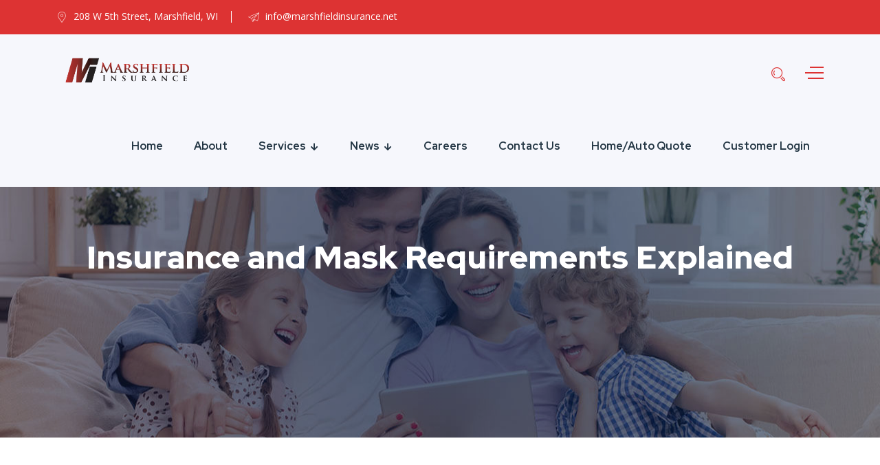

--- FILE ---
content_type: text/html; charset=UTF-8
request_url: https://marshfieldinsurance.agency/insurance-and-mask-requirements-explained/
body_size: 14224
content:
<!DOCTYPE html><html lang="en-US"><head><script data-no-optimize="1">var litespeed_docref=sessionStorage.getItem("litespeed_docref");litespeed_docref&&(Object.defineProperty(document,"referrer",{get:function(){return litespeed_docref}}),sessionStorage.removeItem("litespeed_docref"));</script> <meta charset="UTF-8"><meta name="viewport" content="width=device-width, initial-scale=1, shrink-to-fit=no"><title>Insurance and Mask Requirements Explained &#8211; Marshfield Insurance</title><meta name='robots' content='max-image-preview:large' /><link rel='dns-prefetch' href='//www.googletagmanager.com' /><link rel="alternate" type="application/rss+xml" title="Marshfield Insurance &raquo; Feed" href="https://marshfieldinsurance.agency/feed/" /><link rel="alternate" type="application/rss+xml" title="Marshfield Insurance &raquo; Comments Feed" href="https://marshfieldinsurance.agency/comments/feed/" /><link rel="alternate" type="application/rss+xml" title="Marshfield Insurance &raquo; Insurance and Mask Requirements Explained Comments Feed" href="https://marshfieldinsurance.agency/insurance-and-mask-requirements-explained/feed/" /><link rel="alternate" title="oEmbed (JSON)" type="application/json+oembed" href="https://marshfieldinsurance.agency/wp-json/oembed/1.0/embed?url=https%3A%2F%2Fmarshfieldinsurance.agency%2Finsurance-and-mask-requirements-explained%2F" /><link rel="alternate" title="oEmbed (XML)" type="text/xml+oembed" href="https://marshfieldinsurance.agency/wp-json/oembed/1.0/embed?url=https%3A%2F%2Fmarshfieldinsurance.agency%2Finsurance-and-mask-requirements-explained%2F&#038;format=xml" /><style id='wp-img-auto-sizes-contain-inline-css' type='text/css'>img:is([sizes=auto i],[sizes^="auto," i]){contain-intrinsic-size:3000px 1500px}
/*# sourceURL=wp-img-auto-sizes-contain-inline-css */</style><link data-optimized="2" rel="stylesheet" href="https://marshfieldinsurance.agency/wp-content/litespeed/css/4eda0eaf788d635244eef50b507f7a10.css?ver=8427e" /><style id='wp-block-heading-inline-css' type='text/css'>h1:where(.wp-block-heading).has-background,h2:where(.wp-block-heading).has-background,h3:where(.wp-block-heading).has-background,h4:where(.wp-block-heading).has-background,h5:where(.wp-block-heading).has-background,h6:where(.wp-block-heading).has-background{padding:1.25em 2.375em}h1.has-text-align-left[style*=writing-mode]:where([style*=vertical-lr]),h1.has-text-align-right[style*=writing-mode]:where([style*=vertical-rl]),h2.has-text-align-left[style*=writing-mode]:where([style*=vertical-lr]),h2.has-text-align-right[style*=writing-mode]:where([style*=vertical-rl]),h3.has-text-align-left[style*=writing-mode]:where([style*=vertical-lr]),h3.has-text-align-right[style*=writing-mode]:where([style*=vertical-rl]),h4.has-text-align-left[style*=writing-mode]:where([style*=vertical-lr]),h4.has-text-align-right[style*=writing-mode]:where([style*=vertical-rl]),h5.has-text-align-left[style*=writing-mode]:where([style*=vertical-lr]),h5.has-text-align-right[style*=writing-mode]:where([style*=vertical-rl]),h6.has-text-align-left[style*=writing-mode]:where([style*=vertical-lr]),h6.has-text-align-right[style*=writing-mode]:where([style*=vertical-rl]){rotate:180deg}
/*# sourceURL=https://marshfieldinsurance.agency/wp-includes/blocks/heading/style.min.css */</style><style id='wp-block-latest-comments-inline-css' type='text/css'>ol.wp-block-latest-comments{box-sizing:border-box;margin-left:0}:where(.wp-block-latest-comments:not([style*=line-height] .wp-block-latest-comments__comment)){line-height:1.1}:where(.wp-block-latest-comments:not([style*=line-height] .wp-block-latest-comments__comment-excerpt p)){line-height:1.8}.has-dates :where(.wp-block-latest-comments:not([style*=line-height])),.has-excerpts :where(.wp-block-latest-comments:not([style*=line-height])){line-height:1.5}.wp-block-latest-comments .wp-block-latest-comments{padding-left:0}.wp-block-latest-comments__comment{list-style:none;margin-bottom:1em}.has-avatars .wp-block-latest-comments__comment{list-style:none;min-height:2.25em}.has-avatars .wp-block-latest-comments__comment .wp-block-latest-comments__comment-excerpt,.has-avatars .wp-block-latest-comments__comment .wp-block-latest-comments__comment-meta{margin-left:3.25em}.wp-block-latest-comments__comment-excerpt p{font-size:.875em;margin:.36em 0 1.4em}.wp-block-latest-comments__comment-date{display:block;font-size:.75em}.wp-block-latest-comments .avatar,.wp-block-latest-comments__comment-avatar{border-radius:1.5em;display:block;float:left;height:2.5em;margin-right:.75em;width:2.5em}.wp-block-latest-comments[class*=-font-size] a,.wp-block-latest-comments[style*=font-size] a{font-size:inherit}
/*# sourceURL=https://marshfieldinsurance.agency/wp-includes/blocks/latest-comments/style.min.css */</style><style id='wp-block-latest-posts-inline-css' type='text/css'>.wp-block-latest-posts{box-sizing:border-box}.wp-block-latest-posts.alignleft{margin-right:2em}.wp-block-latest-posts.alignright{margin-left:2em}.wp-block-latest-posts.wp-block-latest-posts__list{list-style:none}.wp-block-latest-posts.wp-block-latest-posts__list li{clear:both;overflow-wrap:break-word}.wp-block-latest-posts.is-grid{display:flex;flex-wrap:wrap}.wp-block-latest-posts.is-grid li{margin:0 1.25em 1.25em 0;width:100%}@media (min-width:600px){.wp-block-latest-posts.columns-2 li{width:calc(50% - .625em)}.wp-block-latest-posts.columns-2 li:nth-child(2n){margin-right:0}.wp-block-latest-posts.columns-3 li{width:calc(33.33333% - .83333em)}.wp-block-latest-posts.columns-3 li:nth-child(3n){margin-right:0}.wp-block-latest-posts.columns-4 li{width:calc(25% - .9375em)}.wp-block-latest-posts.columns-4 li:nth-child(4n){margin-right:0}.wp-block-latest-posts.columns-5 li{width:calc(20% - 1em)}.wp-block-latest-posts.columns-5 li:nth-child(5n){margin-right:0}.wp-block-latest-posts.columns-6 li{width:calc(16.66667% - 1.04167em)}.wp-block-latest-posts.columns-6 li:nth-child(6n){margin-right:0}}:root :where(.wp-block-latest-posts.is-grid){padding:0}:root :where(.wp-block-latest-posts.wp-block-latest-posts__list){padding-left:0}.wp-block-latest-posts__post-author,.wp-block-latest-posts__post-date{display:block;font-size:.8125em}.wp-block-latest-posts__post-excerpt,.wp-block-latest-posts__post-full-content{margin-bottom:1em;margin-top:.5em}.wp-block-latest-posts__featured-image a{display:inline-block}.wp-block-latest-posts__featured-image img{height:auto;max-width:100%;width:auto}.wp-block-latest-posts__featured-image.alignleft{float:left;margin-right:1em}.wp-block-latest-posts__featured-image.alignright{float:right;margin-left:1em}.wp-block-latest-posts__featured-image.aligncenter{margin-bottom:1em;text-align:center}
/*# sourceURL=https://marshfieldinsurance.agency/wp-includes/blocks/latest-posts/style.min.css */</style><style id='wp-block-search-inline-css' type='text/css'>.wp-block-search__button{margin-left:10px;word-break:normal}.wp-block-search__button.has-icon{line-height:0}.wp-block-search__button svg{height:1.25em;min-height:24px;min-width:24px;width:1.25em;fill:currentColor;vertical-align:text-bottom}:where(.wp-block-search__button){border:1px solid #ccc;padding:6px 10px}.wp-block-search__inside-wrapper{display:flex;flex:auto;flex-wrap:nowrap;max-width:100%}.wp-block-search__label{width:100%}.wp-block-search.wp-block-search__button-only .wp-block-search__button{box-sizing:border-box;display:flex;flex-shrink:0;justify-content:center;margin-left:0;max-width:100%}.wp-block-search.wp-block-search__button-only .wp-block-search__inside-wrapper{min-width:0!important;transition-property:width}.wp-block-search.wp-block-search__button-only .wp-block-search__input{flex-basis:100%;transition-duration:.3s}.wp-block-search.wp-block-search__button-only.wp-block-search__searchfield-hidden,.wp-block-search.wp-block-search__button-only.wp-block-search__searchfield-hidden .wp-block-search__inside-wrapper{overflow:hidden}.wp-block-search.wp-block-search__button-only.wp-block-search__searchfield-hidden .wp-block-search__input{border-left-width:0!important;border-right-width:0!important;flex-basis:0;flex-grow:0;margin:0;min-width:0!important;padding-left:0!important;padding-right:0!important;width:0!important}:where(.wp-block-search__input){appearance:none;border:1px solid #949494;flex-grow:1;font-family:inherit;font-size:inherit;font-style:inherit;font-weight:inherit;letter-spacing:inherit;line-height:inherit;margin-left:0;margin-right:0;min-width:3rem;padding:8px;text-decoration:unset!important;text-transform:inherit}:where(.wp-block-search__button-inside .wp-block-search__inside-wrapper){background-color:#fff;border:1px solid #949494;box-sizing:border-box;padding:4px}:where(.wp-block-search__button-inside .wp-block-search__inside-wrapper) .wp-block-search__input{border:none;border-radius:0;padding:0 4px}:where(.wp-block-search__button-inside .wp-block-search__inside-wrapper) .wp-block-search__input:focus{outline:none}:where(.wp-block-search__button-inside .wp-block-search__inside-wrapper) :where(.wp-block-search__button){padding:4px 8px}.wp-block-search.aligncenter .wp-block-search__inside-wrapper{margin:auto}.wp-block[data-align=right] .wp-block-search.wp-block-search__button-only .wp-block-search__inside-wrapper{float:right}
/*# sourceURL=https://marshfieldinsurance.agency/wp-includes/blocks/search/style.min.css */</style><style id='wp-block-group-inline-css' type='text/css'>.wp-block-group{box-sizing:border-box}:where(.wp-block-group.wp-block-group-is-layout-constrained){position:relative}
/*# sourceURL=https://marshfieldinsurance.agency/wp-includes/blocks/group/style.min.css */</style><style id='global-styles-inline-css' type='text/css'>:root{--wp--preset--aspect-ratio--square: 1;--wp--preset--aspect-ratio--4-3: 4/3;--wp--preset--aspect-ratio--3-4: 3/4;--wp--preset--aspect-ratio--3-2: 3/2;--wp--preset--aspect-ratio--2-3: 2/3;--wp--preset--aspect-ratio--16-9: 16/9;--wp--preset--aspect-ratio--9-16: 9/16;--wp--preset--color--black: #000000;--wp--preset--color--cyan-bluish-gray: #abb8c3;--wp--preset--color--white: #ffffff;--wp--preset--color--pale-pink: #f78da7;--wp--preset--color--vivid-red: #cf2e2e;--wp--preset--color--luminous-vivid-orange: #ff6900;--wp--preset--color--luminous-vivid-amber: #fcb900;--wp--preset--color--light-green-cyan: #7bdcb5;--wp--preset--color--vivid-green-cyan: #00d084;--wp--preset--color--pale-cyan-blue: #8ed1fc;--wp--preset--color--vivid-cyan-blue: #0693e3;--wp--preset--color--vivid-purple: #9b51e0;--wp--preset--gradient--vivid-cyan-blue-to-vivid-purple: linear-gradient(135deg,rgb(6,147,227) 0%,rgb(155,81,224) 100%);--wp--preset--gradient--light-green-cyan-to-vivid-green-cyan: linear-gradient(135deg,rgb(122,220,180) 0%,rgb(0,208,130) 100%);--wp--preset--gradient--luminous-vivid-amber-to-luminous-vivid-orange: linear-gradient(135deg,rgb(252,185,0) 0%,rgb(255,105,0) 100%);--wp--preset--gradient--luminous-vivid-orange-to-vivid-red: linear-gradient(135deg,rgb(255,105,0) 0%,rgb(207,46,46) 100%);--wp--preset--gradient--very-light-gray-to-cyan-bluish-gray: linear-gradient(135deg,rgb(238,238,238) 0%,rgb(169,184,195) 100%);--wp--preset--gradient--cool-to-warm-spectrum: linear-gradient(135deg,rgb(74,234,220) 0%,rgb(151,120,209) 20%,rgb(207,42,186) 40%,rgb(238,44,130) 60%,rgb(251,105,98) 80%,rgb(254,248,76) 100%);--wp--preset--gradient--blush-light-purple: linear-gradient(135deg,rgb(255,206,236) 0%,rgb(152,150,240) 100%);--wp--preset--gradient--blush-bordeaux: linear-gradient(135deg,rgb(254,205,165) 0%,rgb(254,45,45) 50%,rgb(107,0,62) 100%);--wp--preset--gradient--luminous-dusk: linear-gradient(135deg,rgb(255,203,112) 0%,rgb(199,81,192) 50%,rgb(65,88,208) 100%);--wp--preset--gradient--pale-ocean: linear-gradient(135deg,rgb(255,245,203) 0%,rgb(182,227,212) 50%,rgb(51,167,181) 100%);--wp--preset--gradient--electric-grass: linear-gradient(135deg,rgb(202,248,128) 0%,rgb(113,206,126) 100%);--wp--preset--gradient--midnight: linear-gradient(135deg,rgb(2,3,129) 0%,rgb(40,116,252) 100%);--wp--preset--font-size--small: 13px;--wp--preset--font-size--medium: 20px;--wp--preset--font-size--large: 36px;--wp--preset--font-size--x-large: 42px;--wp--preset--spacing--20: 0.44rem;--wp--preset--spacing--30: 0.67rem;--wp--preset--spacing--40: 1rem;--wp--preset--spacing--50: 1.5rem;--wp--preset--spacing--60: 2.25rem;--wp--preset--spacing--70: 3.38rem;--wp--preset--spacing--80: 5.06rem;--wp--preset--shadow--natural: 6px 6px 9px rgba(0, 0, 0, 0.2);--wp--preset--shadow--deep: 12px 12px 50px rgba(0, 0, 0, 0.4);--wp--preset--shadow--sharp: 6px 6px 0px rgba(0, 0, 0, 0.2);--wp--preset--shadow--outlined: 6px 6px 0px -3px rgb(255, 255, 255), 6px 6px rgb(0, 0, 0);--wp--preset--shadow--crisp: 6px 6px 0px rgb(0, 0, 0);}:where(.is-layout-flex){gap: 0.5em;}:where(.is-layout-grid){gap: 0.5em;}body .is-layout-flex{display: flex;}.is-layout-flex{flex-wrap: wrap;align-items: center;}.is-layout-flex > :is(*, div){margin: 0;}body .is-layout-grid{display: grid;}.is-layout-grid > :is(*, div){margin: 0;}:where(.wp-block-columns.is-layout-flex){gap: 2em;}:where(.wp-block-columns.is-layout-grid){gap: 2em;}:where(.wp-block-post-template.is-layout-flex){gap: 1.25em;}:where(.wp-block-post-template.is-layout-grid){gap: 1.25em;}.has-black-color{color: var(--wp--preset--color--black) !important;}.has-cyan-bluish-gray-color{color: var(--wp--preset--color--cyan-bluish-gray) !important;}.has-white-color{color: var(--wp--preset--color--white) !important;}.has-pale-pink-color{color: var(--wp--preset--color--pale-pink) !important;}.has-vivid-red-color{color: var(--wp--preset--color--vivid-red) !important;}.has-luminous-vivid-orange-color{color: var(--wp--preset--color--luminous-vivid-orange) !important;}.has-luminous-vivid-amber-color{color: var(--wp--preset--color--luminous-vivid-amber) !important;}.has-light-green-cyan-color{color: var(--wp--preset--color--light-green-cyan) !important;}.has-vivid-green-cyan-color{color: var(--wp--preset--color--vivid-green-cyan) !important;}.has-pale-cyan-blue-color{color: var(--wp--preset--color--pale-cyan-blue) !important;}.has-vivid-cyan-blue-color{color: var(--wp--preset--color--vivid-cyan-blue) !important;}.has-vivid-purple-color{color: var(--wp--preset--color--vivid-purple) !important;}.has-black-background-color{background-color: var(--wp--preset--color--black) !important;}.has-cyan-bluish-gray-background-color{background-color: var(--wp--preset--color--cyan-bluish-gray) !important;}.has-white-background-color{background-color: var(--wp--preset--color--white) !important;}.has-pale-pink-background-color{background-color: var(--wp--preset--color--pale-pink) !important;}.has-vivid-red-background-color{background-color: var(--wp--preset--color--vivid-red) !important;}.has-luminous-vivid-orange-background-color{background-color: var(--wp--preset--color--luminous-vivid-orange) !important;}.has-luminous-vivid-amber-background-color{background-color: var(--wp--preset--color--luminous-vivid-amber) !important;}.has-light-green-cyan-background-color{background-color: var(--wp--preset--color--light-green-cyan) !important;}.has-vivid-green-cyan-background-color{background-color: var(--wp--preset--color--vivid-green-cyan) !important;}.has-pale-cyan-blue-background-color{background-color: var(--wp--preset--color--pale-cyan-blue) !important;}.has-vivid-cyan-blue-background-color{background-color: var(--wp--preset--color--vivid-cyan-blue) !important;}.has-vivid-purple-background-color{background-color: var(--wp--preset--color--vivid-purple) !important;}.has-black-border-color{border-color: var(--wp--preset--color--black) !important;}.has-cyan-bluish-gray-border-color{border-color: var(--wp--preset--color--cyan-bluish-gray) !important;}.has-white-border-color{border-color: var(--wp--preset--color--white) !important;}.has-pale-pink-border-color{border-color: var(--wp--preset--color--pale-pink) !important;}.has-vivid-red-border-color{border-color: var(--wp--preset--color--vivid-red) !important;}.has-luminous-vivid-orange-border-color{border-color: var(--wp--preset--color--luminous-vivid-orange) !important;}.has-luminous-vivid-amber-border-color{border-color: var(--wp--preset--color--luminous-vivid-amber) !important;}.has-light-green-cyan-border-color{border-color: var(--wp--preset--color--light-green-cyan) !important;}.has-vivid-green-cyan-border-color{border-color: var(--wp--preset--color--vivid-green-cyan) !important;}.has-pale-cyan-blue-border-color{border-color: var(--wp--preset--color--pale-cyan-blue) !important;}.has-vivid-cyan-blue-border-color{border-color: var(--wp--preset--color--vivid-cyan-blue) !important;}.has-vivid-purple-border-color{border-color: var(--wp--preset--color--vivid-purple) !important;}.has-vivid-cyan-blue-to-vivid-purple-gradient-background{background: var(--wp--preset--gradient--vivid-cyan-blue-to-vivid-purple) !important;}.has-light-green-cyan-to-vivid-green-cyan-gradient-background{background: var(--wp--preset--gradient--light-green-cyan-to-vivid-green-cyan) !important;}.has-luminous-vivid-amber-to-luminous-vivid-orange-gradient-background{background: var(--wp--preset--gradient--luminous-vivid-amber-to-luminous-vivid-orange) !important;}.has-luminous-vivid-orange-to-vivid-red-gradient-background{background: var(--wp--preset--gradient--luminous-vivid-orange-to-vivid-red) !important;}.has-very-light-gray-to-cyan-bluish-gray-gradient-background{background: var(--wp--preset--gradient--very-light-gray-to-cyan-bluish-gray) !important;}.has-cool-to-warm-spectrum-gradient-background{background: var(--wp--preset--gradient--cool-to-warm-spectrum) !important;}.has-blush-light-purple-gradient-background{background: var(--wp--preset--gradient--blush-light-purple) !important;}.has-blush-bordeaux-gradient-background{background: var(--wp--preset--gradient--blush-bordeaux) !important;}.has-luminous-dusk-gradient-background{background: var(--wp--preset--gradient--luminous-dusk) !important;}.has-pale-ocean-gradient-background{background: var(--wp--preset--gradient--pale-ocean) !important;}.has-electric-grass-gradient-background{background: var(--wp--preset--gradient--electric-grass) !important;}.has-midnight-gradient-background{background: var(--wp--preset--gradient--midnight) !important;}.has-small-font-size{font-size: var(--wp--preset--font-size--small) !important;}.has-medium-font-size{font-size: var(--wp--preset--font-size--medium) !important;}.has-large-font-size{font-size: var(--wp--preset--font-size--large) !important;}.has-x-large-font-size{font-size: var(--wp--preset--font-size--x-large) !important;}
/*# sourceURL=global-styles-inline-css */</style><style id='classic-theme-styles-inline-css' type='text/css'>/*! This file is auto-generated */
.wp-block-button__link{color:#fff;background-color:#32373c;border-radius:9999px;box-shadow:none;text-decoration:none;padding:calc(.667em + 2px) calc(1.333em + 2px);font-size:1.125em}.wp-block-file__button{background:#32373c;color:#fff;text-decoration:none}
/*# sourceURL=/wp-includes/css/classic-themes.min.css */</style> <script type="litespeed/javascript" data-src="https://marshfieldinsurance.agency/wp-includes/js/jquery/jquery.min.js" id="jquery-core-js"></script> 
 <script type="litespeed/javascript" data-src="https://www.googletagmanager.com/gtag/js?id=G-DFQX1ZY0QP" id="google_gtagjs-js"></script> <script id="google_gtagjs-js-after" type="litespeed/javascript">window.dataLayer=window.dataLayer||[];function gtag(){dataLayer.push(arguments)}
gtag("set","linker",{"domains":["marshfieldinsurance.agency"]});gtag("js",new Date());gtag("set","developer_id.dZTNiMT",!0);gtag("config","G-DFQX1ZY0QP")</script> <link rel="https://api.w.org/" href="https://marshfieldinsurance.agency/wp-json/" /><link rel="alternate" title="JSON" type="application/json" href="https://marshfieldinsurance.agency/wp-json/wp/v2/posts/3284" /><link rel="EditURI" type="application/rsd+xml" title="RSD" href="https://marshfieldinsurance.agency/xmlrpc.php?rsd" /><meta name="generator" content="WordPress 6.9" /><link rel="canonical" href="https://marshfieldinsurance.agency/insurance-and-mask-requirements-explained/" /><link rel='shortlink' href='https://marshfieldinsurance.agency/?p=3284' /><meta name="generator" content="Site Kit by Google 1.161.0" /><meta name="generator" content="Elementor 3.32.2; features: additional_custom_breakpoints; settings: css_print_method-external, google_font-enabled, font_display-auto"><style>.e-con.e-parent:nth-of-type(n+4):not(.e-lazyloaded):not(.e-no-lazyload),
				.e-con.e-parent:nth-of-type(n+4):not(.e-lazyloaded):not(.e-no-lazyload) * {
					background-image: none !important;
				}
				@media screen and (max-height: 1024px) {
					.e-con.e-parent:nth-of-type(n+3):not(.e-lazyloaded):not(.e-no-lazyload),
					.e-con.e-parent:nth-of-type(n+3):not(.e-lazyloaded):not(.e-no-lazyload) * {
						background-image: none !important;
					}
				}
				@media screen and (max-height: 640px) {
					.e-con.e-parent:nth-of-type(n+2):not(.e-lazyloaded):not(.e-no-lazyload),
					.e-con.e-parent:nth-of-type(n+2):not(.e-lazyloaded):not(.e-no-lazyload) * {
						background-image: none !important;
					}
				}</style><link rel="icon" href="https://marshfieldinsurance.agency/wp-content/uploads/2023/04/favicon-150x150.png" sizes="32x32" /><link rel="icon" href="https://marshfieldinsurance.agency/wp-content/uploads/2023/04/favicon-300x300.png" sizes="192x192" /><link rel="apple-touch-icon" href="https://marshfieldinsurance.agency/wp-content/uploads/2023/04/favicon-300x300.png" /><meta name="msapplication-TileImage" content="https://marshfieldinsurance.agency/wp-content/uploads/2023/04/favicon-300x300.png" /><style type="text/css" id="wp-custom-css">/* Target lists in Elementor Text Editor */
.elementor-widget-text-editor ul {
    list-style-type: disc !important;
    padding-left: 25px !important; /* Slightly increased for visibility */
    margin-left: 0 !important;
    margin-bottom: 15px !important;
}
.elementor-widget-text-editor ul li {
    list-style-type: disc !important;
    margin-bottom: 10px !important;
    padding: 0 !important;
}
/* Specifically override p2 class on li */
.elementor-widget-text-editor ul li.p2 {
    list-style-type: disc !important;
    margin: 0 0 10px 0 !important;
    padding: 0 !important;
    display: list-item !important; /* Ensures list-item behavior */
}
/* Target lists under h4.p4 */
h4.p4 + ul,
.p4 + ul {
    list-style-type: disc !important;
    padding-left: 25px !important;
    margin-left: 0 !important;
}
h4.p4 + ul li,
.p4 + ul li {
    list-style-type: disc !important;
    display: list-item !important;
}
/* Target Insuren theme containers */
.content-area ul,
.site-content ul,
.entry-content ul {
    list-style-type: disc !important;
    padding-left: 25px !important;
}
.content-area ul li,
.site-content ul li,
.entry-content ul li {
    list-style-type: disc !important;
    display: list-item !important;
}</style><style id="clock-animations"></style></head><body class="wp-singular post-template-default single single-post postid-3284 single-format-standard wp-custom-logo wp-theme-insuren elementor-default elementor-kit-7"><header class="header-style-two"><div class="header-wrapper"><div class="header-top-area bg-gradient-reverse-color d-none d-lg-block"><div class="container"><div class="row"><div class="col-lg-6 header-top-left-part">
<span class="address"><i class="webexflaticon flaticon-placeholder-1"></i> 208 W 5th Street, Marshfield, WI</span>
<span class="phone"><i class="webexflaticon flaticon-send"></i> info@marshfieldinsurance.net</span></div><div class="col-lg-6 header-top-right-part text-end"></div></div></div></div><div class="header-navigation-area two-layers-header"><div class="container"><div class="row"><div class="col-md-12">
<a class="navbar-brand logo f-left mrt-10 mrt-md-0" href="https://marshfieldinsurance.agency/">
<img data-lazyloaded="1" src="[data-uri]" width="400" height="82" id="logo-image" class="img-center" data-src="https://marshfieldinsurance.agency/wp-content/uploads/2021/12/MI-Logo-2021.png" alt="">
</a><div class="mobile-menu-right"></div><div class="header-searchbox-style-two d-none d-xl-block"><div class="side-panel side-panel-trigger text-end d-none d-lg-block">
<span class="bar1"></span>
<span class="bar2"></span>
<span class="bar3"></span></div><div class="show-searchbox">
<a href="#"><i class="webex-icon-Search"></i></a></div><div class="toggle-searchbox"><form action="https://marshfieldinsurance.agency/" id="searchform-all" method="get"><div>
<input type="text" id="s" name="s" class="form-control" placeholder="Search..."><div class="input-box">
<input type="submit" value="" id="searchsubmit"><i class="fas fa-search"></i></div></div></form></div></div><div class="side-panel-content"><div class="close-icon">
<button><i class="webex-icon-cross"></i></button></div><div class="side-panel-logo mrb-30">
<a href="https://marshfieldinsurance.agency/">
<img data-lazyloaded="1" src="[data-uri]" width="400" height="82" data-src="https://marshfieldinsurance.agency/wp-content/uploads/2021/12/MI-Logo-2021.png" alt="" />
</a></div><div class="side-info mrb-30"><div class="side-panel-element mrb-25"><div class="textwidget custom-html-widget"><h4 class="mrb-10">Office Address</h4><ul class="list-items"><li><span class="fa fa-map-marker-alt mrr-10 text-primary-color"></span>208 W 5th Street, Marshfield, WI 54449</li><li><span class="fas fa-envelope mrr-10 text-primary-color"></span>info@marshfieldinsurance.net</li><li><span class="fas fa-phone-alt mrr-10 text-primary-color"></span>715-387-4443</li></ul></div></div><div class="side-panel-element mrb-30"></div></div><div class="textwidget custom-html-widget"><h4 class="mrb-15">Social List</h4><ul class="social-list"><li><a href="https://www.facebook.com/marshfieldinsuranceagency/"><i class="fab fa-facebook"></i></a></li><li><a href="https://twitter.com/mfldins"><i class="fab fa-twitter"></i></a></li><li><a href="https://www.instagram.com/mfldinsagency/"><i class="fab fa-instagram"></i></a></li><li><a href="https://www.linkedin.com/company/marshfield-insurance-agency/"><i class="fab fa-linkedin"></i></a></li></ul></div></div><div class="main-menu f-right"><nav id="mobile-menu-right"><ul class=" "><li id="menu-item-148" class="menu-item menu-item-type-post_type menu-item-object-page menu-item-home menu-item-148"><a   title="Home" href="https://marshfieldinsurance.agency/">Home</a></li><li id="menu-item-154" class="menu-item menu-item-type-post_type menu-item-object-page menu-item-154"><a   title="About" href="https://marshfieldinsurance.agency/about-us/">About</a></li><li id="menu-item-4745" class="menu-item menu-item-type-post_type menu-item-object-page menu-item-has-children menu-item-4745 has-sub"><a   title="Services" href="https://marshfieldinsurance.agency/services/">Services</a><ul class="sub-menu"><li id="menu-item-4638" class="menu-item menu-item-type-post_type menu-item-object-page menu-item-4638"><a   title="Health Insurance" href="https://marshfieldinsurance.agency/health-insurance/">Health Insurance</a></li><li id="menu-item-4637" class="menu-item menu-item-type-post_type menu-item-object-page menu-item-4637"><a   title="Auto Insurance" href="https://marshfieldinsurance.agency/auto-insurance/">Auto Insurance</a></li><li id="menu-item-4636" class="menu-item menu-item-type-post_type menu-item-object-page menu-item-4636"><a   title="Business Insurance" href="https://marshfieldinsurance.agency/business-insurance/">Business Insurance</a></li><li id="menu-item-4635" class="menu-item menu-item-type-post_type menu-item-object-page menu-item-4635"><a   title="Home Insurance" href="https://marshfieldinsurance.agency/home-insurance/">Home Insurance</a></li><li id="menu-item-4634" class="menu-item menu-item-type-post_type menu-item-object-page menu-item-4634"><a   title="Life Insurance" href="https://marshfieldinsurance.agency/life-insurance/">Life Insurance</a></li><li id="menu-item-4633" class="menu-item menu-item-type-post_type menu-item-object-page menu-item-4633"><a   title="Farm Insurance" href="https://marshfieldinsurance.agency/farm-insurance/">Farm Insurance</a></li></ul></li><li id="menu-item-177" class="menu-item menu-item-type-custom menu-item-object-custom menu-item-has-children menu-item-177 has-sub"><a   title="News" href="#">News</a><ul class="sub-menu"><li id="menu-item-178" class="menu-item menu-item-type-post_type menu-item-object-page current_page_parent menu-item-178 "><a   title="Blog" href="https://marshfieldinsurance.agency/blog/">Blog</a></li><li id="menu-item-6424" class="menu-item menu-item-type-post_type menu-item-object-page menu-item-6424"><a   title="Podcast" href="https://marshfieldinsurance.agency/podcast/">Podcast</a></li><li id="menu-item-4656" class="menu-item menu-item-type-post_type menu-item-object-page menu-item-4656"><a   title="Fore Roger" href="https://marshfieldinsurance.agency/fore-roger/">Fore Roger</a></li></ul></li><li id="menu-item-4655" class="menu-item menu-item-type-post_type menu-item-object-page menu-item-4655"><a   title="Careers" href="https://marshfieldinsurance.agency/careers/">Careers</a></li><li id="menu-item-161" class="menu-item menu-item-type-post_type menu-item-object-page menu-item-161"><a   title="Contact Us" href="https://marshfieldinsurance.agency/contact-us/">Contact Us</a></li><li id="menu-item-4568" class="menu-item menu-item-type-custom menu-item-object-custom menu-item-4568"><a   title="Home/Auto Quote" href="https://www.agentinsure.com/compare/auto-insurance-home-insurance/marshins/quote.aspx">Home/Auto Quote</a></li><li id="menu-item-4569" class="menu-item menu-item-type-custom menu-item-object-custom menu-item-4569"><a   title="Customer Login" href="https://portal.csr24.com/mvc/3874443">Customer Login</a></li></ul></nav></div></div></div></div></div></div></header><section class="page-title-section" style="background-image: url(https://marshfieldinsurance.agency/wp-content/themes/insuren/assets/images/bg/page-title-bg.jpg);"><div class="container"><div class="row"><div class="col-xl-12"><div class="breadcrumb-area"><h2 class="page-title">Insurance and Mask Requirements Explained</h2></div></div></div></div></section><section class="blog-single-news pdt-110 pdb-90"><div class="container"><div class="row"><div class="col-xl-8 col-lg-7"><div class="single-news-details news-wrapper mrb-20"><div class="single-news-content"><div class="news-thumb">
<img data-lazyloaded="1" src="[data-uri]" width="1279" height="630" class="img-full" data-src="https://marshfieldinsurance.agency/wp-content/uploads/2021/09/Masks-and-Insurance.jpg" alt=""><div class="news-top-meta">
<span class="entry-category"></span></div></div><div class="news-description mb-20"><div class="news-bottom-meta mrb-10">
<span class="entry-author mrr-20"><i class="far fa-user mrr-10 text-primary-color"></i>By <a href="https://marshfieldinsurance.agency/author/mfldinsureadmin/" title="Posts by mfldinsureadmin" rel="author">mfldinsureadmin</a></span>
<span class="entry-date"><i class="far fa-calendar-alt mrr-10 text-primary-color"></i>September 8, 2021</span></div><div class="entry-content">
There are varying opinions on the pros and cons of mask usage, especially for children, but when it comes to insurance there is no requirement for masking.&#8220;Employers, including schools and nonprofits, have immunity to liability when it comes to covid,&#8221; explained Nick Arnoldy, President and CEO at Marshfield Insurance. &#8220;This is because of <a href="http://marshfieldinsurance.agency/2020/03/13/how-coronavirus-could-impact-your-businesss-insurance/" target="_blank" rel="noopener">COVID-19 Civil Liability Exemption for Employers</a> and insurers are issuing Communicable Disease Exclusions on virtually every class of business.&#8221;Arnoldy added that insurers are not providing defense for COVID-19 lawsuits (as protection is provided by Civil Liability Exemption) and therefore there is no reason to underwrite the usage or non-usage of masks.&#8220;There had been some miscommunication about how, for example, a district’s general liability insurance could be non-renewed if masks were not mandated,&#8221; said Arnoldy. &#8220;This is inaccurate. No business or entity needs to require masks related to insurance reasons, though of course they may choose to for other reasons.&#8221;Anyone with insurance questions related to masking or covid is encouraged to <a href="http://marshfieldinsurance.agency/contact-us/" target="_blank" rel="noopener">contact the Marshfield Insurance team</a>!http://marshfieldinsurance.agency/2021/02/24/wisconsin-bill-supports-insurers-to-protect-businesses-from-covid-liability/http://marshfieldinsurance.agency/2020/03/13/how-coronavirus-could-impact-your-businesss-insurance/</div></div><div class="single-news-tag-social-area clearfix"><div class="single-news-tags f-left f-left-none mrb-lg-30"><h5 class="mrb-15">Related Tags:</h5><ul class="list"></ul></div><div class="single-news-share text-start text-xl-end"><h5 class="mrb-15">Social Share:</h5><ul class="social-icons"></ul></div></div><div class="comments-area"><div class="reply-form mrt-20"><div id="respond" class="comment-respond"><h3 id="reply-title" class="comment-reply-title">Leave a comment <small><a rel="nofollow" id="cancel-comment-reply-link" href="/insurance-and-mask-requirements-explained/#respond" style="display:none;">Cancel reply</a></small></h3><form action="https://marshfieldinsurance.agency/wp-comments-post.php" method="post" id="contact-form" class=""><div class="col-lg-6"><div class="form-group mrb-20">
<input type="text" name="name" placeholder="Name" class="form-control"></div></div><div class="col-lg-6"><div class="form-group mrb-20">
<input type="email" name="email" placeholder="Email" class="form-control"></div></div><p class="comment-form-cookies-consent"><input id="wp-comment-cookies-consent" name="wp-comment-cookies-consent" type="checkbox" value="yes" /> <label for="wp-comment-cookies-consent">Save my name, email, and website in this browser for the next time I comment.</label></p><div class="col-lg-12"><div class="form-group"><textarea rows="8" name="comment" placeholder="Write a Comment..." class="form-control"></textarea></div></div><p class="form-submit"><input name="submit" type="submit" id="submit" class="cs-btn-one btn-primary-color btn-sm" value="Post a Comment" /> <input type='hidden' name='comment_post_ID' value='3284' id='comment_post_ID' />
<input type='hidden' name='comment_parent' id='comment_parent' value='0' /></p></form></div><p class="form-message"></p></div></div></div></div></div><div class="col-xl-4 col-lg-5 sidebar-right"><aside class="news-sidebar-widget"><div id="block-2" class="widget sidebar-widget widget_block widget_search"><form role="search" method="get" action="https://marshfieldinsurance.agency/" class="wp-block-search__button-outside wp-block-search__text-button wp-block-search"    ><label class="wp-block-search__label" for="wp-block-search__input-1" >Search</label><div class="wp-block-search__inside-wrapper" ><input class="wp-block-search__input" id="wp-block-search__input-1" placeholder="" value="" type="search" name="s" required /><button aria-label="Search" class="wp-block-search__button wp-element-button" type="submit" >Search</button></div></form></div><div id="block-3" class="widget sidebar-widget widget_block"><div class="wp-block-group"><div class="wp-block-group__inner-container is-layout-flow wp-block-group-is-layout-flow"><h2 class="wp-block-heading">Recent Posts</h2><ul class="wp-block-latest-posts__list wp-block-latest-posts"><li><a class="wp-block-latest-posts__post-title" href="https://marshfieldinsurance.agency/dietary-guidelines-for-americans-2025-2030/">Dietary Guidelines for Americans, 2025-2030</a></li><li><a class="wp-block-latest-posts__post-title" href="https://marshfieldinsurance.agency/preventing-cold-related-injuries-hypothermia-and-frostbite/">Preventing Cold-Related Injuries: Hypothermia and Frostbite</a></li><li><a class="wp-block-latest-posts__post-title" href="https://marshfieldinsurance.agency/how-to-embrace-dry-january/">How to Embrace Dry January</a></li><li><a class="wp-block-latest-posts__post-title" href="https://marshfieldinsurance.agency/how-to-prepare-your-car-for-winter-conditions/">How to Prepare Your Car for Winter Conditions</a></li><li><a class="wp-block-latest-posts__post-title" href="https://marshfieldinsurance.agency/thanksgiving-safety-tips-2/">Thanksgiving Safety Tips</a></li></ul></div></div></div><div id="block-4" class="widget sidebar-widget widget_block"><div class="wp-block-group"><div class="wp-block-group__inner-container is-layout-flow wp-block-group-is-layout-flow"><h2 class="wp-block-heading">Recent Comments</h2><div class="no-comments wp-block-latest-comments">No comments to show.</div></div></div></div><div id="search-1" class="widget sidebar-widget widget_search"><div class="widget widget-search"><form class="search-form" action="https://marshfieldinsurance.agency/">
<label>
<input type="search" name="s" class="search-field" placeholder="Search here">
</label>
<button type="submit"><i class="webex-icon-Search"></i></button></form></div></div><div class="widget sidebar-widget widget-popular-posts"><h4 class="single-blog-widget-title">Recent Posts</h4><div class="single-post d-flex align-items-center mrb-20"><div class="post-image mrr-20">
<img src="" alt=""></div><div class="post-content">
<span class="post-date"><i class="far fa-clock mrr-5"></i>January 23, 2026</span><h5><a href="https://marshfieldinsurance.agency/dietary-guidelines-for-americans-2025-2030/"></a></h5></div></div><div class="single-post d-flex align-items-center mrb-20"><div class="post-image mrr-20">
<img src="" alt=""></div><div class="post-content">
<span class="post-date"><i class="far fa-clock mrr-5"></i>January 12, 2026</span><h5><a href="https://marshfieldinsurance.agency/preventing-cold-related-injuries-hypothermia-and-frostbite/"></a></h5></div></div><div class="single-post d-flex align-items-center mrb-20"><div class="post-image mrr-20">
<img src="" alt=""></div><div class="post-content">
<span class="post-date"><i class="far fa-clock mrr-5"></i>December 29, 2025</span><h5><a href="https://marshfieldinsurance.agency/how-to-embrace-dry-january/"></a></h5></div></div></div></aside></div></div></div></section><footer class="footer anim-object2"><div class="footer-main-area bg-cover pdb-lg-60" data-background="https://marshfieldinsurance.agency/wp-content/themes/insuren/assets/images/footer-bg.png"><div class="container"><div class="row"><div class="col-xl-9 col-lg-12"><div class="row footer-border-bottom mrb-40 mrr-60 mrr-md-0"><div class="col-xl-6 col-lg-6 col-md-6"><div><div class="textwidget custom-html-widget"><div class="widget footer-widget mrr-90 mrr-md-20">
<img data-lazyloaded="1" src="[data-uri]" width="400" height="82" data-src="https://marshfieldinsurance.agency/wp-content/uploads/2021/12/MI-Logo-2021.png" alt="" class="mrb-25 footer-logo1"><p class="text-light-gray mrb-25">Insurance coverage cannot be bound or changed via submission of any online form/application provided on this site or otherwise. No binder, insurance policy, change, addition, and/or deletion to insurance coverage goes into effect unless and until confirmed directly by a licensed agent.</p><ul class="social-list"><li><a href="https://www.facebook.com/marshfieldinsuranceagency/"><i class="fab fa-facebook"></i></a></li><li><a href="https://twitter.com/mfldins"><i class="fab fa-twitter"></i></a></li><li><a href="https://www.instagram.com/mfldinsagency/"><i class="fab fa-instagram"></i></a></li><li><a href="https://www.linkedin.com/company/marshfield-insurance-agency/"><i class="fab fa-linkedin"></i></a></li></ul></div></div></div></div><div class="col-xl-3 col-lg-3 col-md-3"><div ><div class="textwidget custom-html-widget"><div class="widget footer-widget"><h5 class="widget-title text-white mrb-30">Services</h5><ul class="footer-widget-list"><li><a href="https://www.marshfieldinsurance.agency/life-insurance">Life insurance</a></li><li><a href="https://www.Marshfieldinsurance.agency/health-insurance">Health insurance</a></li><li><a href="https://www.marshfieldinsurance.agency/auto-insurance">Car insurance</a></li><li><a href="https://www.marshfieldinsurance.agency/home-insurance">Home insurance</a></li></ul></div></div></div></div><div class="col-xl-3 col-lg-3 col-md-3"><div ><div class="textwidget custom-html-widget"><div class="widget footer-widget"><h5 class="widget-title text-white mrb-30">Useful Links</h5><ul class="footer-widget-list"><li><a href="http://marshfieldinsurance.agency/services">Service</a></li><li><a href="http://marshfieldinsurance.agency/news/">Blog</a></li><li><a href="https://marshfieldinsurance.agency/privacy-policy/">Privacy Policy</a></li></ul></div></div></div></div></div><div ><div class="textwidget custom-html-widget"><div class="row mrb-lg-40"><div class="col-xl-4 col-lg-4 col-md-6"><div class="footer-contact-info mrb-md-30"><div class="contact-info-icon">
<i class="webexflaticon flaticon-email-1"></i></div><div class="contact-info-text"><h5 class="text-white">Email</h5><p class="text-light-gray mrb-0">info@marshfieldinsurance.net</p></div></div></div><div class="col-xl-4 col-lg-4 col-md-6"><div class="footer-contact-info mrb-md-30"><div class="contact-info-icon">
<i class="webexflaticon flaticon-call"></i></div><div class="contact-info-text"><h5 class="text-white">Phone</h5><p class="text-light-gray mrb-0">715-387-4443</p></div></div></div><div class="col-xl-4 col-lg-4 col-md-6"><div class="footer-contact-info"><div class="contact-info-icon">
<i class="webexflaticon flaticon-location"></i></div><div class="contact-info-text"><h5 class="text-white">Address</h5><p class="text-light-gray mrb-0"> 208 W 5th St, Marshfield, WI</p></div></div></div></div></div></div></div><div class="col-xl-3 col-lg-6 col-md-12"><div ><div class="textwidget custom-html-widget"><div class="widget footer-widget"><h5 class="widget-title text-white mrb-30">Newsletter</h5><p class="text-light-gray">Signup for our newsletter!</p></div></div></div></div></div></div></div><div class="footer-bottom-area"><div class="container pdt-30 pdb-30"><div class="row"><div class="col-xl-12"><div class="text-center">
<span class="text-light-gray">Copyright by <a class="text-primary-color2" target="_blank" href="https://themeforest.net/user/shtheme"> ShTheme</a> © 2022. All rights reserved </span></div></div></div></div></div></footer><div class="back-to-top bg-primary-color">
<i class="fab fa-angle-up"></i></div> <script type="speculationrules">{"prefetch":[{"source":"document","where":{"and":[{"href_matches":"/*"},{"not":{"href_matches":["/wp-*.php","/wp-admin/*","/wp-content/uploads/*","/wp-content/*","/wp-content/plugins/*","/wp-content/themes/insuren/*","/*\\?(.+)"]}},{"not":{"selector_matches":"a[rel~=\"nofollow\"]"}},{"not":{"selector_matches":".no-prefetch, .no-prefetch a"}}]},"eagerness":"conservative"}]}</script> <script type="litespeed/javascript">const lazyloadRunObserver=()=>{const lazyloadBackgrounds=document.querySelectorAll(`.e-con.e-parent:not(.e-lazyloaded)`);const lazyloadBackgroundObserver=new IntersectionObserver((entries)=>{entries.forEach((entry)=>{if(entry.isIntersecting){let lazyloadBackground=entry.target;if(lazyloadBackground){lazyloadBackground.classList.add('e-lazyloaded')}
lazyloadBackgroundObserver.unobserve(entry.target)}})},{rootMargin:'200px 0px 200px 0px'});lazyloadBackgrounds.forEach((lazyloadBackground)=>{lazyloadBackgroundObserver.observe(lazyloadBackground)})};const events=['DOMContentLiteSpeedLoaded','elementor/lazyload/observe',];events.forEach((event)=>{document.addEventListener(event,lazyloadRunObserver)})</script> <script id="wp-i18n-js-after" type="litespeed/javascript">wp.i18n.setLocaleData({'text direction\u0004ltr':['ltr']})</script> <script id="contact-form-7-js-before" type="litespeed/javascript">var wpcf7={"api":{"root":"https:\/\/marshfieldinsurance.agency\/wp-json\/","namespace":"contact-form-7\/v1"},"cached":1}</script> <script data-no-optimize="1">window.lazyLoadOptions=Object.assign({},{threshold:300},window.lazyLoadOptions||{});!function(t,e){"object"==typeof exports&&"undefined"!=typeof module?module.exports=e():"function"==typeof define&&define.amd?define(e):(t="undefined"!=typeof globalThis?globalThis:t||self).LazyLoad=e()}(this,function(){"use strict";function e(){return(e=Object.assign||function(t){for(var e=1;e<arguments.length;e++){var n,a=arguments[e];for(n in a)Object.prototype.hasOwnProperty.call(a,n)&&(t[n]=a[n])}return t}).apply(this,arguments)}function o(t){return e({},at,t)}function l(t,e){return t.getAttribute(gt+e)}function c(t){return l(t,vt)}function s(t,e){return function(t,e,n){e=gt+e;null!==n?t.setAttribute(e,n):t.removeAttribute(e)}(t,vt,e)}function i(t){return s(t,null),0}function r(t){return null===c(t)}function u(t){return c(t)===_t}function d(t,e,n,a){t&&(void 0===a?void 0===n?t(e):t(e,n):t(e,n,a))}function f(t,e){et?t.classList.add(e):t.className+=(t.className?" ":"")+e}function _(t,e){et?t.classList.remove(e):t.className=t.className.replace(new RegExp("(^|\\s+)"+e+"(\\s+|$)")," ").replace(/^\s+/,"").replace(/\s+$/,"")}function g(t){return t.llTempImage}function v(t,e){!e||(e=e._observer)&&e.unobserve(t)}function b(t,e){t&&(t.loadingCount+=e)}function p(t,e){t&&(t.toLoadCount=e)}function n(t){for(var e,n=[],a=0;e=t.children[a];a+=1)"SOURCE"===e.tagName&&n.push(e);return n}function h(t,e){(t=t.parentNode)&&"PICTURE"===t.tagName&&n(t).forEach(e)}function a(t,e){n(t).forEach(e)}function m(t){return!!t[lt]}function E(t){return t[lt]}function I(t){return delete t[lt]}function y(e,t){var n;m(e)||(n={},t.forEach(function(t){n[t]=e.getAttribute(t)}),e[lt]=n)}function L(a,t){var o;m(a)&&(o=E(a),t.forEach(function(t){var e,n;e=a,(t=o[n=t])?e.setAttribute(n,t):e.removeAttribute(n)}))}function k(t,e,n){f(t,e.class_loading),s(t,st),n&&(b(n,1),d(e.callback_loading,t,n))}function A(t,e,n){n&&t.setAttribute(e,n)}function O(t,e){A(t,rt,l(t,e.data_sizes)),A(t,it,l(t,e.data_srcset)),A(t,ot,l(t,e.data_src))}function w(t,e,n){var a=l(t,e.data_bg_multi),o=l(t,e.data_bg_multi_hidpi);(a=nt&&o?o:a)&&(t.style.backgroundImage=a,n=n,f(t=t,(e=e).class_applied),s(t,dt),n&&(e.unobserve_completed&&v(t,e),d(e.callback_applied,t,n)))}function x(t,e){!e||0<e.loadingCount||0<e.toLoadCount||d(t.callback_finish,e)}function M(t,e,n){t.addEventListener(e,n),t.llEvLisnrs[e]=n}function N(t){return!!t.llEvLisnrs}function z(t){if(N(t)){var e,n,a=t.llEvLisnrs;for(e in a){var o=a[e];n=e,o=o,t.removeEventListener(n,o)}delete t.llEvLisnrs}}function C(t,e,n){var a;delete t.llTempImage,b(n,-1),(a=n)&&--a.toLoadCount,_(t,e.class_loading),e.unobserve_completed&&v(t,n)}function R(i,r,c){var l=g(i)||i;N(l)||function(t,e,n){N(t)||(t.llEvLisnrs={});var a="VIDEO"===t.tagName?"loadeddata":"load";M(t,a,e),M(t,"error",n)}(l,function(t){var e,n,a,o;n=r,a=c,o=u(e=i),C(e,n,a),f(e,n.class_loaded),s(e,ut),d(n.callback_loaded,e,a),o||x(n,a),z(l)},function(t){var e,n,a,o;n=r,a=c,o=u(e=i),C(e,n,a),f(e,n.class_error),s(e,ft),d(n.callback_error,e,a),o||x(n,a),z(l)})}function T(t,e,n){var a,o,i,r,c;t.llTempImage=document.createElement("IMG"),R(t,e,n),m(c=t)||(c[lt]={backgroundImage:c.style.backgroundImage}),i=n,r=l(a=t,(o=e).data_bg),c=l(a,o.data_bg_hidpi),(r=nt&&c?c:r)&&(a.style.backgroundImage='url("'.concat(r,'")'),g(a).setAttribute(ot,r),k(a,o,i)),w(t,e,n)}function G(t,e,n){var a;R(t,e,n),a=e,e=n,(t=Et[(n=t).tagName])&&(t(n,a),k(n,a,e))}function D(t,e,n){var a;a=t,(-1<It.indexOf(a.tagName)?G:T)(t,e,n)}function S(t,e,n){var a;t.setAttribute("loading","lazy"),R(t,e,n),a=e,(e=Et[(n=t).tagName])&&e(n,a),s(t,_t)}function V(t){t.removeAttribute(ot),t.removeAttribute(it),t.removeAttribute(rt)}function j(t){h(t,function(t){L(t,mt)}),L(t,mt)}function F(t){var e;(e=yt[t.tagName])?e(t):m(e=t)&&(t=E(e),e.style.backgroundImage=t.backgroundImage)}function P(t,e){var n;F(t),n=e,r(e=t)||u(e)||(_(e,n.class_entered),_(e,n.class_exited),_(e,n.class_applied),_(e,n.class_loading),_(e,n.class_loaded),_(e,n.class_error)),i(t),I(t)}function U(t,e,n,a){var o;n.cancel_on_exit&&(c(t)!==st||"IMG"===t.tagName&&(z(t),h(o=t,function(t){V(t)}),V(o),j(t),_(t,n.class_loading),b(a,-1),i(t),d(n.callback_cancel,t,e,a)))}function $(t,e,n,a){var o,i,r=(i=t,0<=bt.indexOf(c(i)));s(t,"entered"),f(t,n.class_entered),_(t,n.class_exited),o=t,i=a,n.unobserve_entered&&v(o,i),d(n.callback_enter,t,e,a),r||D(t,n,a)}function q(t){return t.use_native&&"loading"in HTMLImageElement.prototype}function H(t,o,i){t.forEach(function(t){return(a=t).isIntersecting||0<a.intersectionRatio?$(t.target,t,o,i):(e=t.target,n=t,a=o,t=i,void(r(e)||(f(e,a.class_exited),U(e,n,a,t),d(a.callback_exit,e,n,t))));var e,n,a})}function B(e,n){var t;tt&&!q(e)&&(n._observer=new IntersectionObserver(function(t){H(t,e,n)},{root:(t=e).container===document?null:t.container,rootMargin:t.thresholds||t.threshold+"px"}))}function J(t){return Array.prototype.slice.call(t)}function K(t){return t.container.querySelectorAll(t.elements_selector)}function Q(t){return c(t)===ft}function W(t,e){return e=t||K(e),J(e).filter(r)}function X(e,t){var n;(n=K(e),J(n).filter(Q)).forEach(function(t){_(t,e.class_error),i(t)}),t.update()}function t(t,e){var n,a,t=o(t);this._settings=t,this.loadingCount=0,B(t,this),n=t,a=this,Y&&window.addEventListener("online",function(){X(n,a)}),this.update(e)}var Y="undefined"!=typeof window,Z=Y&&!("onscroll"in window)||"undefined"!=typeof navigator&&/(gle|ing|ro)bot|crawl|spider/i.test(navigator.userAgent),tt=Y&&"IntersectionObserver"in window,et=Y&&"classList"in document.createElement("p"),nt=Y&&1<window.devicePixelRatio,at={elements_selector:".lazy",container:Z||Y?document:null,threshold:300,thresholds:null,data_src:"src",data_srcset:"srcset",data_sizes:"sizes",data_bg:"bg",data_bg_hidpi:"bg-hidpi",data_bg_multi:"bg-multi",data_bg_multi_hidpi:"bg-multi-hidpi",data_poster:"poster",class_applied:"applied",class_loading:"litespeed-loading",class_loaded:"litespeed-loaded",class_error:"error",class_entered:"entered",class_exited:"exited",unobserve_completed:!0,unobserve_entered:!1,cancel_on_exit:!0,callback_enter:null,callback_exit:null,callback_applied:null,callback_loading:null,callback_loaded:null,callback_error:null,callback_finish:null,callback_cancel:null,use_native:!1},ot="src",it="srcset",rt="sizes",ct="poster",lt="llOriginalAttrs",st="loading",ut="loaded",dt="applied",ft="error",_t="native",gt="data-",vt="ll-status",bt=[st,ut,dt,ft],pt=[ot],ht=[ot,ct],mt=[ot,it,rt],Et={IMG:function(t,e){h(t,function(t){y(t,mt),O(t,e)}),y(t,mt),O(t,e)},IFRAME:function(t,e){y(t,pt),A(t,ot,l(t,e.data_src))},VIDEO:function(t,e){a(t,function(t){y(t,pt),A(t,ot,l(t,e.data_src))}),y(t,ht),A(t,ct,l(t,e.data_poster)),A(t,ot,l(t,e.data_src)),t.load()}},It=["IMG","IFRAME","VIDEO"],yt={IMG:j,IFRAME:function(t){L(t,pt)},VIDEO:function(t){a(t,function(t){L(t,pt)}),L(t,ht),t.load()}},Lt=["IMG","IFRAME","VIDEO"];return t.prototype={update:function(t){var e,n,a,o=this._settings,i=W(t,o);{if(p(this,i.length),!Z&&tt)return q(o)?(e=o,n=this,i.forEach(function(t){-1!==Lt.indexOf(t.tagName)&&S(t,e,n)}),void p(n,0)):(t=this._observer,o=i,t.disconnect(),a=t,void o.forEach(function(t){a.observe(t)}));this.loadAll(i)}},destroy:function(){this._observer&&this._observer.disconnect(),K(this._settings).forEach(function(t){I(t)}),delete this._observer,delete this._settings,delete this.loadingCount,delete this.toLoadCount},loadAll:function(t){var e=this,n=this._settings;W(t,n).forEach(function(t){v(t,e),D(t,n,e)})},restoreAll:function(){var e=this._settings;K(e).forEach(function(t){P(t,e)})}},t.load=function(t,e){e=o(e);D(t,e)},t.resetStatus=function(t){i(t)},t}),function(t,e){"use strict";function n(){e.body.classList.add("litespeed_lazyloaded")}function a(){console.log("[LiteSpeed] Start Lazy Load"),o=new LazyLoad(Object.assign({},t.lazyLoadOptions||{},{elements_selector:"[data-lazyloaded]",callback_finish:n})),i=function(){o.update()},t.MutationObserver&&new MutationObserver(i).observe(e.documentElement,{childList:!0,subtree:!0,attributes:!0})}var o,i;t.addEventListener?t.addEventListener("load",a,!1):t.attachEvent("onload",a)}(window,document);</script><script data-no-optimize="1">window.litespeed_ui_events=window.litespeed_ui_events||["mouseover","click","keydown","wheel","touchmove","touchstart"];var urlCreator=window.URL||window.webkitURL;function litespeed_load_delayed_js_force(){console.log("[LiteSpeed] Start Load JS Delayed"),litespeed_ui_events.forEach(e=>{window.removeEventListener(e,litespeed_load_delayed_js_force,{passive:!0})}),document.querySelectorAll("iframe[data-litespeed-src]").forEach(e=>{e.setAttribute("src",e.getAttribute("data-litespeed-src"))}),"loading"==document.readyState?window.addEventListener("DOMContentLoaded",litespeed_load_delayed_js):litespeed_load_delayed_js()}litespeed_ui_events.forEach(e=>{window.addEventListener(e,litespeed_load_delayed_js_force,{passive:!0})});async function litespeed_load_delayed_js(){let t=[];for(var d in document.querySelectorAll('script[type="litespeed/javascript"]').forEach(e=>{t.push(e)}),t)await new Promise(e=>litespeed_load_one(t[d],e));document.dispatchEvent(new Event("DOMContentLiteSpeedLoaded")),window.dispatchEvent(new Event("DOMContentLiteSpeedLoaded"))}function litespeed_load_one(t,e){console.log("[LiteSpeed] Load ",t);var d=document.createElement("script");d.addEventListener("load",e),d.addEventListener("error",e),t.getAttributeNames().forEach(e=>{"type"!=e&&d.setAttribute("data-src"==e?"src":e,t.getAttribute(e))});let a=!(d.type="text/javascript");!d.src&&t.textContent&&(d.src=litespeed_inline2src(t.textContent),a=!0),t.after(d),t.remove(),a&&e()}function litespeed_inline2src(t){try{var d=urlCreator.createObjectURL(new Blob([t.replace(/^(?:<!--)?(.*?)(?:-->)?$/gm,"$1")],{type:"text/javascript"}))}catch(e){d="data:text/javascript;base64,"+btoa(t.replace(/^(?:<!--)?(.*?)(?:-->)?$/gm,"$1"))}return d}</script><script data-no-optimize="1">var litespeed_vary=document.cookie.replace(/(?:(?:^|.*;\s*)_lscache_vary\s*\=\s*([^;]*).*$)|^.*$/,"");litespeed_vary||fetch("/wp-content/plugins/litespeed-cache/guest.vary.php",{method:"POST",cache:"no-cache",redirect:"follow"}).then(e=>e.json()).then(e=>{console.log(e),e.hasOwnProperty("reload")&&"yes"==e.reload&&(sessionStorage.setItem("litespeed_docref",document.referrer),window.location.reload(!0))});</script><script data-optimized="1" type="litespeed/javascript" data-src="https://marshfieldinsurance.agency/wp-content/litespeed/js/40600ec29b303e3077ac1b225cf70385.js?ver=8427e"></script></body></html>
<!-- Page optimized by LiteSpeed Cache @2026-01-25 10:44:02 -->

<!-- Page supported by LiteSpeed Cache 7.5.0.1 on 2026-01-25 10:44:02 -->
<!-- Guest Mode -->
<!-- QUIC.cloud UCSS in queue -->